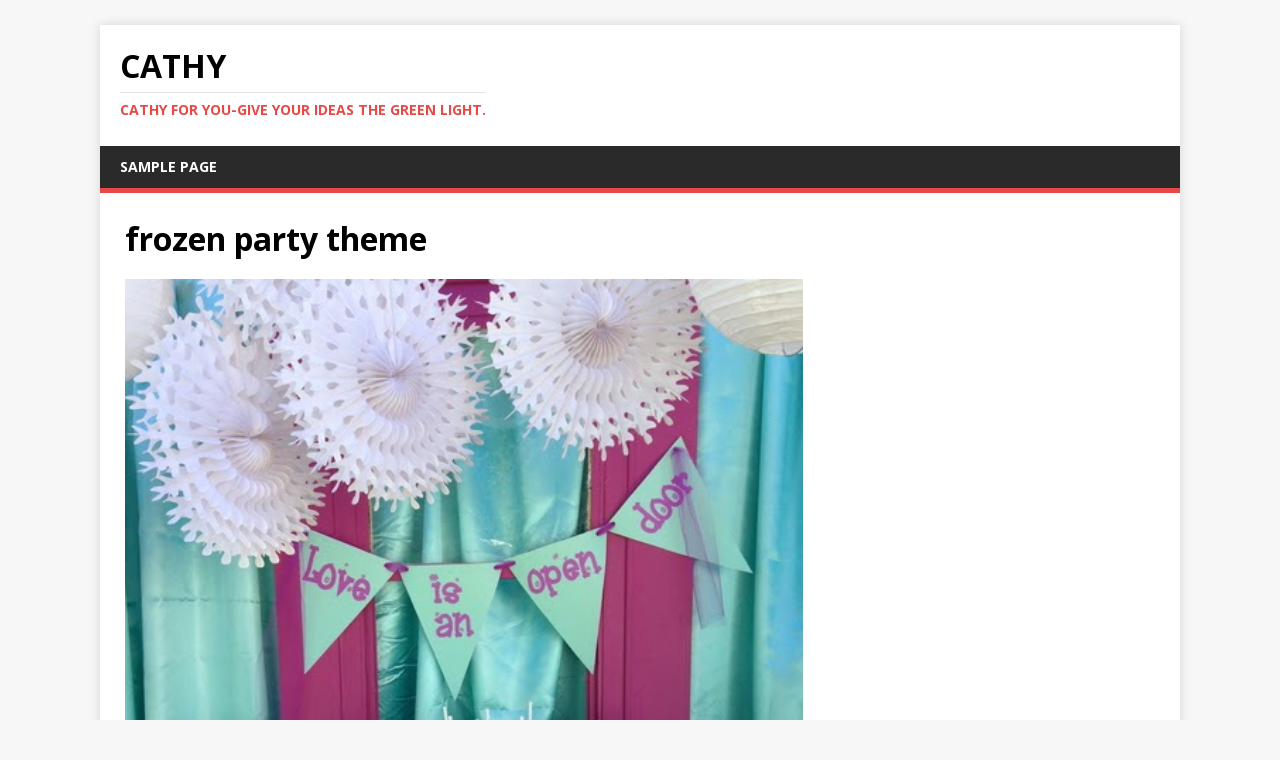

--- FILE ---
content_type: text/html; charset=utf-8
request_url: https://www.google.com/recaptcha/api2/aframe
body_size: 268
content:
<!DOCTYPE HTML><html><head><meta http-equiv="content-type" content="text/html; charset=UTF-8"></head><body><script nonce="AWY4VgGHbSWWvePYF03Jbw">/** Anti-fraud and anti-abuse applications only. See google.com/recaptcha */ try{var clients={'sodar':'https://pagead2.googlesyndication.com/pagead/sodar?'};window.addEventListener("message",function(a){try{if(a.source===window.parent){var b=JSON.parse(a.data);var c=clients[b['id']];if(c){var d=document.createElement('img');d.src=c+b['params']+'&rc='+(localStorage.getItem("rc::a")?sessionStorage.getItem("rc::b"):"");window.document.body.appendChild(d);sessionStorage.setItem("rc::e",parseInt(sessionStorage.getItem("rc::e")||0)+1);localStorage.setItem("rc::h",'1769189643457');}}}catch(b){}});window.parent.postMessage("_grecaptcha_ready", "*");}catch(b){}</script></body></html>